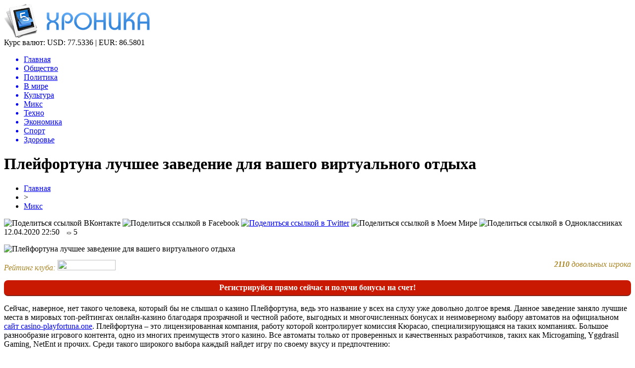

--- FILE ---
content_type: text/html; charset=UTF-8
request_url: http://wtfpost.ru/plejfortuna-luchshee-zavedenie-dlya-vashego-virtualnogo-otdyha/
body_size: 9898
content:
<!DOCTYPE html PUBLIC "-//W3C//DTD XHTML 1.0 Transitional//EN" "http://www.w3.org/TR/xhtml1/DTD/xhtml1-transitional.dtd">
<html xmlns="http://www.w3.org/1999/xhtml">
<head>
<meta http-equiv="Content-Type" content="text/html; charset=utf-8" />

<title>Плейфортуна лучшее заведение для вашего виртуального отдыха</title>
<meta name="description" content="Сейчас, наверное, нет такого человека, который бы не слышал о казино Плейфортуна, ведь это название у всех на слуху уже довольно долгое время. Данное заведение заняло лучшие места в мировых топ-рейтингах онлайн-казино благодаря прозрачной и честной работе, выгодных и многочисленных бонусах и неимоверному выбору автоматов на официальном сайт casino-playfortuna.one." />

<link rel="Shortcut Icon" href="http://wtfpost.ru/favicon.png" type="image/x-icon" />
<link rel="alternate" type="application/rss+xml" title="Хроника - RSS" href="http://wtfpost.ru/feed/" />
<link rel="stylesheet" href="http://wtfpost.ru/wp-content/themes/novosti/style.css" type="text/css" />
<script src="//ajax.googleapis.com/ajax/libs/jquery/2.1.4/jquery.min.js"></script>
<link href='http://fonts.googleapis.com/css?family=Cuprum:400,400italic&subset=cyrillic' rel='stylesheet' type='text/css'><meta name='robots' content='max-image-preview:large' />
<style id='classic-theme-styles-inline-css' type='text/css'>
/*! This file is auto-generated */
.wp-block-button__link{color:#fff;background-color:#32373c;border-radius:9999px;box-shadow:none;text-decoration:none;padding:calc(.667em + 2px) calc(1.333em + 2px);font-size:1.125em}.wp-block-file__button{background:#32373c;color:#fff;text-decoration:none}
</style>
<style id='global-styles-inline-css' type='text/css'>
body{--wp--preset--color--black: #000000;--wp--preset--color--cyan-bluish-gray: #abb8c3;--wp--preset--color--white: #ffffff;--wp--preset--color--pale-pink: #f78da7;--wp--preset--color--vivid-red: #cf2e2e;--wp--preset--color--luminous-vivid-orange: #ff6900;--wp--preset--color--luminous-vivid-amber: #fcb900;--wp--preset--color--light-green-cyan: #7bdcb5;--wp--preset--color--vivid-green-cyan: #00d084;--wp--preset--color--pale-cyan-blue: #8ed1fc;--wp--preset--color--vivid-cyan-blue: #0693e3;--wp--preset--color--vivid-purple: #9b51e0;--wp--preset--gradient--vivid-cyan-blue-to-vivid-purple: linear-gradient(135deg,rgba(6,147,227,1) 0%,rgb(155,81,224) 100%);--wp--preset--gradient--light-green-cyan-to-vivid-green-cyan: linear-gradient(135deg,rgb(122,220,180) 0%,rgb(0,208,130) 100%);--wp--preset--gradient--luminous-vivid-amber-to-luminous-vivid-orange: linear-gradient(135deg,rgba(252,185,0,1) 0%,rgba(255,105,0,1) 100%);--wp--preset--gradient--luminous-vivid-orange-to-vivid-red: linear-gradient(135deg,rgba(255,105,0,1) 0%,rgb(207,46,46) 100%);--wp--preset--gradient--very-light-gray-to-cyan-bluish-gray: linear-gradient(135deg,rgb(238,238,238) 0%,rgb(169,184,195) 100%);--wp--preset--gradient--cool-to-warm-spectrum: linear-gradient(135deg,rgb(74,234,220) 0%,rgb(151,120,209) 20%,rgb(207,42,186) 40%,rgb(238,44,130) 60%,rgb(251,105,98) 80%,rgb(254,248,76) 100%);--wp--preset--gradient--blush-light-purple: linear-gradient(135deg,rgb(255,206,236) 0%,rgb(152,150,240) 100%);--wp--preset--gradient--blush-bordeaux: linear-gradient(135deg,rgb(254,205,165) 0%,rgb(254,45,45) 50%,rgb(107,0,62) 100%);--wp--preset--gradient--luminous-dusk: linear-gradient(135deg,rgb(255,203,112) 0%,rgb(199,81,192) 50%,rgb(65,88,208) 100%);--wp--preset--gradient--pale-ocean: linear-gradient(135deg,rgb(255,245,203) 0%,rgb(182,227,212) 50%,rgb(51,167,181) 100%);--wp--preset--gradient--electric-grass: linear-gradient(135deg,rgb(202,248,128) 0%,rgb(113,206,126) 100%);--wp--preset--gradient--midnight: linear-gradient(135deg,rgb(2,3,129) 0%,rgb(40,116,252) 100%);--wp--preset--font-size--small: 13px;--wp--preset--font-size--medium: 20px;--wp--preset--font-size--large: 36px;--wp--preset--font-size--x-large: 42px;--wp--preset--spacing--20: 0.44rem;--wp--preset--spacing--30: 0.67rem;--wp--preset--spacing--40: 1rem;--wp--preset--spacing--50: 1.5rem;--wp--preset--spacing--60: 2.25rem;--wp--preset--spacing--70: 3.38rem;--wp--preset--spacing--80: 5.06rem;--wp--preset--shadow--natural: 6px 6px 9px rgba(0, 0, 0, 0.2);--wp--preset--shadow--deep: 12px 12px 50px rgba(0, 0, 0, 0.4);--wp--preset--shadow--sharp: 6px 6px 0px rgba(0, 0, 0, 0.2);--wp--preset--shadow--outlined: 6px 6px 0px -3px rgba(255, 255, 255, 1), 6px 6px rgba(0, 0, 0, 1);--wp--preset--shadow--crisp: 6px 6px 0px rgba(0, 0, 0, 1);}:where(.is-layout-flex){gap: 0.5em;}:where(.is-layout-grid){gap: 0.5em;}body .is-layout-flex{display: flex;}body .is-layout-flex{flex-wrap: wrap;align-items: center;}body .is-layout-flex > *{margin: 0;}body .is-layout-grid{display: grid;}body .is-layout-grid > *{margin: 0;}:where(.wp-block-columns.is-layout-flex){gap: 2em;}:where(.wp-block-columns.is-layout-grid){gap: 2em;}:where(.wp-block-post-template.is-layout-flex){gap: 1.25em;}:where(.wp-block-post-template.is-layout-grid){gap: 1.25em;}.has-black-color{color: var(--wp--preset--color--black) !important;}.has-cyan-bluish-gray-color{color: var(--wp--preset--color--cyan-bluish-gray) !important;}.has-white-color{color: var(--wp--preset--color--white) !important;}.has-pale-pink-color{color: var(--wp--preset--color--pale-pink) !important;}.has-vivid-red-color{color: var(--wp--preset--color--vivid-red) !important;}.has-luminous-vivid-orange-color{color: var(--wp--preset--color--luminous-vivid-orange) !important;}.has-luminous-vivid-amber-color{color: var(--wp--preset--color--luminous-vivid-amber) !important;}.has-light-green-cyan-color{color: var(--wp--preset--color--light-green-cyan) !important;}.has-vivid-green-cyan-color{color: var(--wp--preset--color--vivid-green-cyan) !important;}.has-pale-cyan-blue-color{color: var(--wp--preset--color--pale-cyan-blue) !important;}.has-vivid-cyan-blue-color{color: var(--wp--preset--color--vivid-cyan-blue) !important;}.has-vivid-purple-color{color: var(--wp--preset--color--vivid-purple) !important;}.has-black-background-color{background-color: var(--wp--preset--color--black) !important;}.has-cyan-bluish-gray-background-color{background-color: var(--wp--preset--color--cyan-bluish-gray) !important;}.has-white-background-color{background-color: var(--wp--preset--color--white) !important;}.has-pale-pink-background-color{background-color: var(--wp--preset--color--pale-pink) !important;}.has-vivid-red-background-color{background-color: var(--wp--preset--color--vivid-red) !important;}.has-luminous-vivid-orange-background-color{background-color: var(--wp--preset--color--luminous-vivid-orange) !important;}.has-luminous-vivid-amber-background-color{background-color: var(--wp--preset--color--luminous-vivid-amber) !important;}.has-light-green-cyan-background-color{background-color: var(--wp--preset--color--light-green-cyan) !important;}.has-vivid-green-cyan-background-color{background-color: var(--wp--preset--color--vivid-green-cyan) !important;}.has-pale-cyan-blue-background-color{background-color: var(--wp--preset--color--pale-cyan-blue) !important;}.has-vivid-cyan-blue-background-color{background-color: var(--wp--preset--color--vivid-cyan-blue) !important;}.has-vivid-purple-background-color{background-color: var(--wp--preset--color--vivid-purple) !important;}.has-black-border-color{border-color: var(--wp--preset--color--black) !important;}.has-cyan-bluish-gray-border-color{border-color: var(--wp--preset--color--cyan-bluish-gray) !important;}.has-white-border-color{border-color: var(--wp--preset--color--white) !important;}.has-pale-pink-border-color{border-color: var(--wp--preset--color--pale-pink) !important;}.has-vivid-red-border-color{border-color: var(--wp--preset--color--vivid-red) !important;}.has-luminous-vivid-orange-border-color{border-color: var(--wp--preset--color--luminous-vivid-orange) !important;}.has-luminous-vivid-amber-border-color{border-color: var(--wp--preset--color--luminous-vivid-amber) !important;}.has-light-green-cyan-border-color{border-color: var(--wp--preset--color--light-green-cyan) !important;}.has-vivid-green-cyan-border-color{border-color: var(--wp--preset--color--vivid-green-cyan) !important;}.has-pale-cyan-blue-border-color{border-color: var(--wp--preset--color--pale-cyan-blue) !important;}.has-vivid-cyan-blue-border-color{border-color: var(--wp--preset--color--vivid-cyan-blue) !important;}.has-vivid-purple-border-color{border-color: var(--wp--preset--color--vivid-purple) !important;}.has-vivid-cyan-blue-to-vivid-purple-gradient-background{background: var(--wp--preset--gradient--vivid-cyan-blue-to-vivid-purple) !important;}.has-light-green-cyan-to-vivid-green-cyan-gradient-background{background: var(--wp--preset--gradient--light-green-cyan-to-vivid-green-cyan) !important;}.has-luminous-vivid-amber-to-luminous-vivid-orange-gradient-background{background: var(--wp--preset--gradient--luminous-vivid-amber-to-luminous-vivid-orange) !important;}.has-luminous-vivid-orange-to-vivid-red-gradient-background{background: var(--wp--preset--gradient--luminous-vivid-orange-to-vivid-red) !important;}.has-very-light-gray-to-cyan-bluish-gray-gradient-background{background: var(--wp--preset--gradient--very-light-gray-to-cyan-bluish-gray) !important;}.has-cool-to-warm-spectrum-gradient-background{background: var(--wp--preset--gradient--cool-to-warm-spectrum) !important;}.has-blush-light-purple-gradient-background{background: var(--wp--preset--gradient--blush-light-purple) !important;}.has-blush-bordeaux-gradient-background{background: var(--wp--preset--gradient--blush-bordeaux) !important;}.has-luminous-dusk-gradient-background{background: var(--wp--preset--gradient--luminous-dusk) !important;}.has-pale-ocean-gradient-background{background: var(--wp--preset--gradient--pale-ocean) !important;}.has-electric-grass-gradient-background{background: var(--wp--preset--gradient--electric-grass) !important;}.has-midnight-gradient-background{background: var(--wp--preset--gradient--midnight) !important;}.has-small-font-size{font-size: var(--wp--preset--font-size--small) !important;}.has-medium-font-size{font-size: var(--wp--preset--font-size--medium) !important;}.has-large-font-size{font-size: var(--wp--preset--font-size--large) !important;}.has-x-large-font-size{font-size: var(--wp--preset--font-size--x-large) !important;}
.wp-block-navigation a:where(:not(.wp-element-button)){color: inherit;}
:where(.wp-block-post-template.is-layout-flex){gap: 1.25em;}:where(.wp-block-post-template.is-layout-grid){gap: 1.25em;}
:where(.wp-block-columns.is-layout-flex){gap: 2em;}:where(.wp-block-columns.is-layout-grid){gap: 2em;}
.wp-block-pullquote{font-size: 1.5em;line-height: 1.6;}
</style>
<script type="text/javascript" id="wp-postviews-cache-js-extra">
/* <![CDATA[ */
var viewsCacheL10n = {"admin_ajax_url":"http:\/\/wtfpost.ru\/wp-admin\/admin-ajax.php","post_id":"20044"};
/* ]]> */
</script>
<script type="text/javascript" src="http://wtfpost.ru/wp-content/plugins/post-views-counter-x/postviews-cache.js?ver=6.5.5" id="wp-postviews-cache-js"></script>
<link rel="canonical" href="http://wtfpost.ru/plejfortuna-luchshee-zavedenie-dlya-vashego-virtualnogo-otdyha/" />
<link rel="alternate" type="application/json+oembed" href="http://wtfpost.ru/wp-json/oembed/1.0/embed?url=http%3A%2F%2Fwtfpost.ru%2Fplejfortuna-luchshee-zavedenie-dlya-vashego-virtualnogo-otdyha%2F" />
<link rel="alternate" type="text/xml+oembed" href="http://wtfpost.ru/wp-json/oembed/1.0/embed?url=http%3A%2F%2Fwtfpost.ru%2Fplejfortuna-luchshee-zavedenie-dlya-vashego-virtualnogo-otdyha%2F&#038;format=xml" />
</head>

<body>

<div id="preha"></div>

<div id="prewap">
<div id="wrapper">

	<div id="header">
		<div class="logo"><a href="http://wtfpost.ru" title="Хроника"><img src="http://wtfpost.ru/img/logo.png" width="294" height="69" alt="Хроника" /></a></div>
		<div class="zalogo">
			<div class="kursa">
			<span>Курс валют:</span> USD: 77.5336 | EUR: 86.5801
			</div>
			<div class="menu2">
				<ul>	
								<a href="http://wtfpost.ru/"><li>Главная</li></a>
								
								<a href="http://wtfpost.ru/category/obshhestvo/"><li>Общество</li></a>
								
								<a href="http://wtfpost.ru/category/politika/"><li>Политика</li></a>
								
								<a href="http://wtfpost.ru/category/v-mire/"><li>В мире</li></a>
								
								<a href="http://wtfpost.ru/category/culture/"><li>Культура</li></a>
								
								<a href="http://wtfpost.ru/category/miks/"><li class="current"><div class="strela">Микс</div></li></a>
								
								<a href="http://wtfpost.ru/category/technique/"><li>Техно</li></a>
								
								<a href="http://wtfpost.ru/category/money/"><li>Экономика</li></a>
								
								<a href="http://wtfpost.ru/category/sports/"><li>Спорт</li></a>
								
								<a href="http://wtfpost.ru/category/health/"><li>Здоровье</li></a>
								</ul>
			</div>
		</div>
	</div>

	
</div>
</div>


<div id="bugatop"></div>
<div id="mblos">
<div id="wrapper">
	<div id="vkulleft" >

								<div id="novost">

				<h1>Плейфортуна лучшее заведение для вашего виртуального отдыха</h1>
				
				<div id="podzag">
					<div id="rubr"><div id="breadcrumb"><ul><li><a href="http://wtfpost.ru">Главная</a></li><li>&gt;</li><li><a href="http://wtfpost.ru/category/miks/">Микс</a></li></ul></div></div>
					<!--noindex-->
					<div id="delilka">
	<img src="http://wtfpost.ru/wp-content/themes/novosti/modules/soc/vk.png" width="18" height="18" title="Поделиться ссылкой ВКонтакте" style="cursor:pointer;" onclick="window.open('http://vkontakte.ru/share.php?url=http://wtfpost.ru/plejfortuna-luchshee-zavedenie-dlya-vashego-virtualnogo-otdyha/','gener','width=500,height=400,top='+((screen.height-400)/2)+',left='+((screen.width-500)/2)+',toolbar=no,location=no,directories=no,status=no,menubar=no,scrollbars=no,resizable=no')" />
	<img src="http://wtfpost.ru/wp-content/themes/novosti/modules/soc/fb.png" width="18" height="18" title="Поделиться ссылкой в Facebook" style="cursor:pointer;" onclick="window.open('http://www.facebook.com/sharer.php?u=http://wtfpost.ru/plejfortuna-luchshee-zavedenie-dlya-vashego-virtualnogo-otdyha/','gener','width=500,height=400,top='+((screen.height-400)/2)+',left='+((screen.width-500)/2)+',toolbar=no,location=no,directories=no,status=no,menubar=no,scrollbars=no,resizable=no')" />
	<a href="http://wtfpost.ru/red.php?http://twitter.com/home?status=Плейфортуна лучшее заведение для вашего виртуального отдыха - http://wtfpost.ru/plejfortuna-luchshee-zavedenie-dlya-vashego-virtualnogo-otdyha/" target="_blank" rel="nofollow"><img src="http://wtfpost.ru/wp-content/themes/novosti/modules/soc/tw.png" width="18" height="18" title="Поделиться ссылкой в Twitter" /></a>
	<img src="http://wtfpost.ru/wp-content/themes/novosti/modules/soc/mm.png" width="18" height="18" title="Поделиться ссылкой в Моем Мире" style="cursor:pointer;" onclick="window.open('http://connect.mail.ru/share?share_url=http://wtfpost.ru/plejfortuna-luchshee-zavedenie-dlya-vashego-virtualnogo-otdyha/','gener','width=512,height=332,top='+((screen.height-332)/2)+',left='+((screen.width-512)/2)+',toolbar=no,location=no,directories=no,status=no,menubar=no,scrollbars=no,resizable=no')" />
	<img src="http://wtfpost.ru/wp-content/themes/novosti/modules/soc/od.png" width="18" height="18" title="Поделиться ссылкой в Одноклассниках" style="cursor:pointer;" onclick="window.open('http://www.odnoklassniki.ru/dk?st.cmd=addShare&st.s=0&st._surl==http://wtfpost.ru/plejfortuna-luchshee-zavedenie-dlya-vashego-virtualnogo-otdyha/','gener','width=580,height=420,top='+((screen.height-420)/2)+',left='+((screen.width-580)/2)+',toolbar=no,location=no,directories=no,status=no,menubar=no,scrollbars=no,resizable=no')" />
</div>					<div id="datecont">12.04.2020 22:50 <img src="http://wtfpost.ru/img/likad.jpg" width="10" height="6" style="padding-right:4px;padding-left:10px;" />5</div>
					<!--/noindex-->
				</div>
		

				<div id="samtext">
					<!--noindex--><p><img src="http://wtfpost.ru/wp-content/plugins/cas/640/16.jpg" alt="Плейфортуна лучшее заведение для вашего виртуального отдыха" title="Плейфортуна лучшее заведение для вашего виртуального отдыха" style="width:100% !important;height:auto !important;" /></p><div width="100%" style="clear:both;height:30px;"><div style="float:left;"><p style="font-size:16px;color:#a98423;font-style:italic;margin-top:-3px;">Рейтинг клуба: <img src="http://wtfpost.ru/wp-content/plugins/cas/rating.png" style="width:117px !important;height:21px !important;border:none !important;margin-bottom:-3px;" /></p></div><div style="float:right;"><p style="font-size:16px;color:#a98423;font-style:italic;margin-top:-3px;"><strong>2110</strong> довольных игрока</p></div></div><div style="width:100%;clear:both;margin-bottom:15px;border-radius:8px;background-color:#ca1902;text-align:center;color:#fff;font-weight:bold;padding-top:6px;padding-bottom:6px;border-bottom:2px solid #832519;">Регистрируйся прямо сейчас и получи бонусы на счет!</div><!--/noindex-->											<p>Сейчас, наверное, нет такого человека, который бы не слышал о казино Плейфортуна, ведь это название у всех на слуху уже довольно долгое время. Данное заведение заняло лучшие места в мировых топ-рейтингах онлайн-казино благодаря прозрачной и честной работе, выгодных и многочисленных бонусах и неимоверному выбору автоматов на официальном <a href="https://casino-playfortuna.one/ru">сайт casino-playfortuna.one</a>. Плейфортуна – это лицензированная компания, работу которой контролирует комиссия Кюрасао, специализирующаяся на таких компаниях. Большое разнообразие игрового контента, одно из многих преимуществ этого казино. Все автоматы только от проверенных и качественных разработчиков, таких как Microgaming, Yggdrasil Gaming, NetEnt и прочих. Среди такого широкого выбора каждый найдет игру по своему вкусу и предпочтению:</p>
<p>•	игровые автоматы;<br />
•	покер;<br />
•	live покер;<br />
•	карточные игры;<br />
•	рулетки;<br />
•	лотерея;<br />
•	баккара;<br />
•	блэкджек.</p>
<p>Игры регулярно обновляются и пополняются новинками, исходя из популярности выбора, та или иная игра остается или наоборот удаляется. Помимо новинок и популярных, вы здесь найдете устаревшие варианты, которые составляют золотой фонд мирового наследия казино. Перед тем как приступить к игре на деньги, вы всегда можете испробовать режим «демо», который подразумевает собой идентичный процесс игры, только вы не потратите ни копейки с семейного бюджета. Этот режим дает прекрасную возможность испробовать автомат, отточить свое мастерство или продумать свою персональную тактику, чтобы потом применить полученные знания в реальной игре. Чтобы начать настоящую игру, вам следует зарегистрироваться – процедура несложная и содержит главные вопросы, которые помогут вас идентифицировать и избежать мошенничества. </p>
<p>Пополнить депозит можно одним из 30ти способов! Столь большой выбор делается специально для своих гостей, для удобства и легкости. Среди списка платежных систем вы найдете Visa, Master Card, LiqPay, Яндекс.Деньги, Qiwi и другие. Пополнение происходит мгновенно,  и вывод средств также не займет у вас много времени. Прекрасные бонусы являются основным пунктом, за который выбирают казино Плейфортуна. Только зарегистрировавшись, вы сразу же получаете 100% бонуса за свое первое пополнение бонуса. При возникновении любых вопросов, круглосуточная служба поддержки всегда быстро и оперативно предложит выход из сложившейся ситуации и решит любую вашу проблему. </p>
<style type="text/css">.topsocla{display:inline !important;list-style-type:none !important;margin:0 !important;padding:0 !important;min-width:230px !important;width:50% !important;text-align:center !important;float:left !important;opacity:1.0;transition:0.2s;}.platcazl{display:inline !important;list-style-type:none !important;margin:0 !important;padding:0 !important;min-width:92px !important;width:20% !important;text-align:center !important;float:left !important;}.topimagz{margin-top:-72px !important;position:relative !important;margin-bottom:26px !important;}.topcifz{margin-top:-64px !important;position:relative !important;color:#fff !important;font-family:Tahoma !important;font-weight:bold !important;font-size:20px !important;text-shadow: 1px 1px 2px black, 0 0 1em #fff !important;}.topimaruk{border:0px solid #d7e4e9 !important;border-radius:5px !important;}.topipayka{border:1px solid #d7e4e9 !important;}.topaylimaga{margin:0 !important;padding:0 !important;width:100% !important;text-align:center !important;clear:both !important;overflow:hidden !important;margin-top:10px !important;}.topsocla:hover{opacity:0.8;transition:0.2s;}</style><!--noindex--><div width="100%" style="clear:both;height:30px;"><div style="float:left;"><p style="font-size:16px;color:#a98423;font-style:italic;margin-top:-3px;">Рейтинг клуба: <img decoding="async" src="http://wtfpost.ru/wp-content/plugins/cas/rating.png" alt="Плейфортуна лучшее заведение для вашего виртуального отдыха" title="Плейфортуна лучшее заведение для вашего виртуального отдыха" style="width:117px !important;height:21px !important;border:none !important;margin-bottom:-3px;" /></p></div><div style="float:right;"><p style="font-size:16px;color:#a98423;font-style:italic;margin-top:-3px;"><strong>3058</strong> довольных игрока</p></div></div><!--/noindex-->					
		
					
									</div>
				
				


														<div class="brght"><a href="http://wtfpost.ru/kak-bystro-i-nedorogo-sozdat-svoj-sajt/"><img src="http://wtfpost.ru/img/brght.png" width="77" height="86" alt="Следующая новость" title="Следующая новость" /></a></div>
										<div class="bleft"><a href="http://wtfpost.ru/obzor-internet-kazino-osnovnaya-informatsiya-o-pokerstars-casino/"><img src="http://wtfpost.ru/img/bleft.png" width="77" height="86" alt="Предыдущая новость" title="Предыдущая новость" /></a></div>
								</div>
				
			

			<div id="podnovka">
				<div id="podeshe" class="misto" style="padding-bottom:20px;">
					<div class="mikar" style="border-radius: 0px 3px 3px 0px;">Читайте также</div>
					<ul>
										<li><a href="http://wtfpost.ru/evolyutsiya-zapchastej-ot-sovetskogo-naslediya-k-innovatsiyam/">Эволюция запчастей: от советского наследия к инновациям</a></li>
										<li><a href="http://wtfpost.ru/5-interesnyh-faktov-o-novom-volkswagen-touareg/">5 интересных фактов о новом Volkswagen Touareg</a></li>
										<li><a href="http://wtfpost.ru/otk-v-1-s-organizatsiya-kontrolya-kachestva-v/">Отк в 1 с: организация контроля качества в системе управления предприятием</a></li>
										<li><a href="http://wtfpost.ru/kvadrotsikl-motax-grizlik-300-put-k-priklyucheniyam/">Квадроцикл Motax Grizlik 300: Путь к приключениям</a></li>
										<li><a href="http://wtfpost.ru/zimnie-shiny-goodyear-vash-idealnyj-vybor-v-moskve/">Зимние шины Goodyear: ваш идеальный выбор в Москве</a></li>
										</ul>
				</div>
			</div>


			<div style="text-align:center;margin-left:15px;margin-right:10px;margin-bottom:10px;margin-top:10px;font-size:11px;background-color:#f7f7f7;color:#b8b8b8;padding-left:10px;padding-right:10px;padding-bottom:1px;padding-top:1px;position:relative;border-radius:3px;width:660px;overflow:hidden;">
			<p>
						</p>
			</div>

			
		


</div>

	<div id="vkulright">

			<div id="vkul2">
			
				<div id="eshelka">
					<div class="moyzaf">
						<div class="linet"></div><div class="kuzer">Лента публикаций</div><div class="linebot"></div>
					</div>
					<ul>
										<li><span>04:36</span> <a href="http://wtfpost.ru/pozharnye-nashli-telo-vtorogo-pogibshego-na-pozhare-v-tsehe-v-almetevske-foto/">Пожарные нашли тело второго погибшего на пожаре в цехе в Альметьевске (ФОТО)</a></li>
										<li><span>02:35</span> <a href="http://wtfpost.ru/tsentrobank-nazval-tovary-kotorye-podorozhayut-v-2019-godu/">Центробанк назвал товары, которые подорожают в 2019 году</a></li>
										<li><span>00:34</span> <a href="http://wtfpost.ru/v-naberezhnyh-chelnah-gorit-torgovyj-tsentr-tulpar-video/">В Набережных Челнах горит торговый центр «Тулпар» (ВИДЕО)</a></li>
										<li><span>22:33</span> <a href="http://wtfpost.ru/pechat-na-paketah-v-kieve/">Печать на пакетах в Киеве</a></li>
										<li><span>20:33</span> <a href="http://wtfpost.ru/vaterpolnyj-klub-sintez-v-gostyah-u-malenkih-zhitelej-doma-ronalda-makdonalda-v-kazani-foto/">Ватерпольный клуб «Синтез» в гостях у маленьких жителей «Дома Роналда Макдоналда» в Казани (ФОТО)</a></li>
										<li><span>18:33</span> <a href="http://wtfpost.ru/siroty-v-tatarstane-budut-poluchat-tolko-blagoustroennoe-zhile/">Сироты в Татарстане будут получать только благоустроенное жилье</a></li>
										<li><span>16:32</span> <a href="http://wtfpost.ru/okolo-400-chelovek-evakuirovali-iz-tts-tulpar-v-naberezhnyh-chelnah-video/">Около 400 человек эвакуировали из ТЦ «Тулпар» в Набережных Челнах (ВИДЕО)</a></li>
										<li><span>14:31</span> <a href="http://wtfpost.ru/izvestnyj-televedushhij-predlozhil-minnihanovu-podnyat-shtrafy-v-dva-raza-no-skidku-ostavit-video/">Известный телеведущий предложил Минниханову поднять штрафы в два раза, но скидку оставить (ВИДЕО)</a></li>
										<li><span>12:31</span> <a href="http://wtfpost.ru/video-ded-moroz-umer-vo-vremya-detskogo-utrennika/">ВИДЕО: Дед Мороз умер во время детского утренника</a></li>
										<li><span>10:31</span> <a href="http://wtfpost.ru/22-dekabrya-v-tatgosfilarmonii-nachinayutsya-novogodnie-predstavleniya-dlya-detej/">22 декабря в Татгосфилармонии начинаются Новогодние представления для детей!</a></li>
										<li><span>08:31</span> <a href="http://wtfpost.ru/dostoinstva-i-osobennosti-krupnoformatnogo-keramogranita-laminam-i-drugih-marok/">Достоинства и особенности крупноформатного керамогранита Laminam и других марок</a></li>
										<li><span>06:31</span> <a href="http://wtfpost.ru/kachestvennaya-detskaya-odezhda-v-kids-gallery/">Качественная детская одежда в "Kids Gallery"</a></li>
										<li><span>04:31</span> <a href="http://wtfpost.ru/biznesmeny-predupredili-pravitelstvo-o-gryadushhem-podorozhanii-produktov/">Бизнесмены предупредили правительство о грядущем подорожании продуктов</a></li>
										<li><span>02:30</span> <a href="http://wtfpost.ru/tatarskij-tyuz-imeni-g-karieva-otmechaet-30-letnij-yubilej/">Татарский ТЮЗ имени Г.Кариева отмечает 30-летний юбилей</a></li>
										<li><span>00:30</span> <a href="http://wtfpost.ru/luchshij-podarok-eto-znaniya-novogodnyaya-aktsiya-ot-servisa-rostelekom-litsej/">Лучший подарок – это знания: новогодняя акция от сервиса «Ростелеком Лицей»</a></li>
										<li><span>22:30</span> <a href="http://wtfpost.ru/s-kontserta-elvina-greya-v-aznakaevo-evakuirovali-500-chelovek/">С концерта Элвина Грея в Азнакаево эвакуировали 500 человек</a></li>
										<li><span>20:30</span> <a href="http://wtfpost.ru/sotrudnitsa-knitu-kai-pytalas-pohitit-15-mln-pod-vidom-razrabotki-parashyutnoj-sistemy-bezopasnosti/">Сотрудница КНИТУ-КАИ пыталась похитить 15 млн под видом разработки парашютной системы безопасности</a></li>
										<li><span>02:22</span> <a href="http://wtfpost.ru/v-kakih-sluchayah-trebuetsya-usilennyj-kejs-dlya-noutbuka/">В каких случаях требуется усиленный кейс для ноутбука?</a></li>
										<li><span>00:21</span> <a href="http://wtfpost.ru/prezident-tatarstana-podderzhal-duslyk-k-pere-2/">Президент Татарстана поддержал «Дуслык күпере»-2</a></li>
										<li><span>22:21</span> <a href="http://wtfpost.ru/delo-byvshego-spetsnazovtsa-napavshego-na-podrostka-autista-v-kazani-peredano-v-sud-video/">Дело «бывшего спецназовца», напавшего на подростка-аутиста в Казани, передано в суд (ВИДЕО)</a></li>
										<li><span>20:20</span> <a href="http://wtfpost.ru/rustam-minnihanov-predlozhil-vvesti-ugolovnuyu-otvetstvennost-dlya-lishennyh-prav-voditelej/">Рустам Минниханов предложил ввести уголовную ответственность для лишенных прав водителей</a></li>
										<li><span>18:19</span> <a href="http://wtfpost.ru/v-tatarstan-pridut-ekstremalnye-morozy/">В Татарстан придут экстремальные морозы</a></li>
										<li><span>16:13</span> <a href="http://wtfpost.ru/pobeditel-festivalya-sozvezdie-joldyzlyk-ruzil-gatin-debyutiroval-na-stsene-bolshogo-teatra-rossii/">Победитель фестиваля "Созвездие-Йолдызлык" Рузиль Гатин дебютировал на сцене Большого театра России</a></li>
															<li><span>03:57</span> <a href="http://wtfpost.ru/evolyutsiya-zapchastej-ot-sovetskogo-naslediya-k-innovatsiyam/">Эволюция запчастей: от советского наследия к инновациям</a></li>
										<li><span>02:33</span> <a href="http://wtfpost.ru/5-interesnyh-faktov-o-novom-volkswagen-touareg/">5 интересных фактов о новом Volkswagen Touareg</a></li>
										</ul>
				</div>
		
			</div>

		</div>
	</div>
	</div> <!--mblos-->
	
	
	<div id="bugabot"></div>
	
	
	
<div id="prewap">
<div id="wrapfoot">	
<div id="prefooter">
	<div id="peroa"></div>
	<div id="foalen">
									<div id="glav3">
					<p><a href="http://wtfpost.ru/pozharnye-nashli-telo-vtorogo-pogibshego-na-pozhare-v-tsehe-v-almetevske-foto/">Пожарные нашли тело второго погибшего на пожаре в цехе в Альметьевске (ФОТО)</a></p>
					</div>
									<div id="glav3">
					<p><a href="http://wtfpost.ru/tsentrobank-nazval-tovary-kotorye-podorozhayut-v-2019-godu/">Центробанк назвал товары, которые подорожают в 2019 году</a></p>
					</div>
									<div id="glav3">
					<p><a href="http://wtfpost.ru/v-naberezhnyh-chelnah-gorit-torgovyj-tsentr-tulpar-video/">В Набережных Челнах горит торговый центр «Тулпар» (ВИДЕО)</a></p>
					</div>
									<div id="glav3">
					<p><a href="http://wtfpost.ru/pechat-na-paketah-v-kieve/">Печать на пакетах в Киеве</a></p>
					</div>
									<div id="glav3">
					<p><a href="http://wtfpost.ru/vaterpolnyj-klub-sintez-v-gostyah-u-malenkih-zhitelej-doma-ronalda-makdonalda-v-kazani-foto/">Ватерпольный клуб «Синтез» в гостях у маленьких жителей «Дома Роналда Макдоналда» в Казани (ФОТО)</a></p>
					</div>
									<div id="glav3">
					<p><a href="http://wtfpost.ru/siroty-v-tatarstane-budut-poluchat-tolko-blagoustroennoe-zhile/">Сироты в Татарстане будут получать только благоустроенное жилье</a></p>
					</div>
					</div>
</div>

	<div id="footer">
		<div id="kopi">
		<p>&copy; 2015-2020, «<a href="http://wtfpost.ru/">Хроника</a>». Все права защищены.</p>
		<p>При копировании материалов прямая открытая для поисковых систем гиперссылка на wtfpost.ru обязательна. * <img src="http://1by.by/mails/wtfpostru.png" /> * <a href="http://wtfpost.ru/sitemap.xml">XML</a>, <a href="http://wtfpost.ru/sitemap/">HTML</a></p>
		</div>
	</div>
</div>	
</div>
	
	

<!--noindex-->
<script src="http://wtfpost.ru/jquery.lockfixed.min.js"></script>
<img src="https://mc.yandex.ru/watch/46049988" style="position:absolute; left:-9999px;" alt="" /><script type="text/javascript">
!function(o){o.lockfixed("#vkul1x",{offset:{top:10,bottom:380}})}(jQuery);
</script>
<!--/noindex-->
</body>

</html>